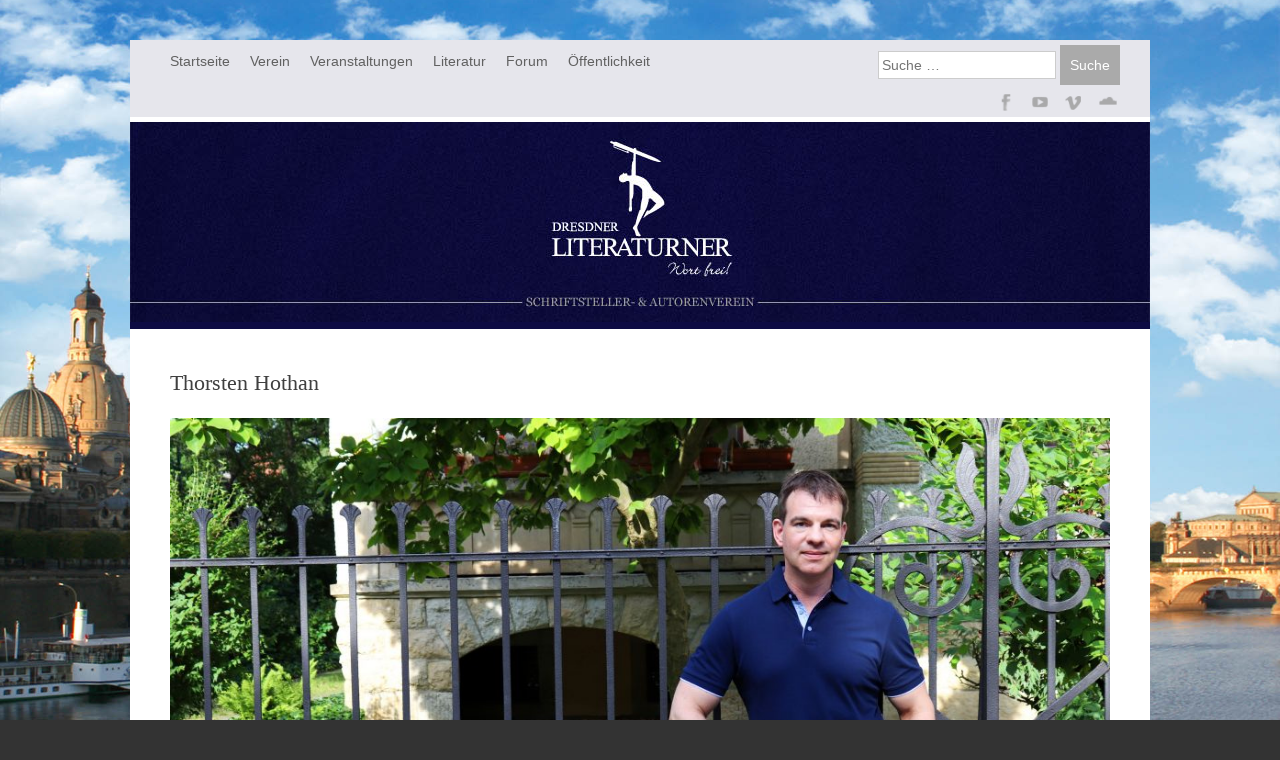

--- FILE ---
content_type: text/html; charset=UTF-8
request_url: https://literaturner.de/verein/mitglieder/thorsten-hothan/
body_size: 17503
content:
<!DOCTYPE html>
<html lang="de">
<head>
<meta charset="UTF-8" />
<meta name="viewport" content="width=device-width, initial-scale=1" />
<title>Thorsten Hothan - Literaturner</title>
<link rel="profile" href="https://gmpg.org/xfn/11" />
<link rel="pingback" href="" />
<!--[if lt IE 9]>
<script src="https://literaturner.de/wp-content/themes/expound-child/js/html5.js" type="text/javascript"></script>
<![endif]-->

<meta name='robots' content='index, follow, max-image-preview:large, max-snippet:-1, max-video-preview:-1' />

	<!-- This site is optimized with the Yoast SEO plugin v26.8 - https://yoast.com/product/yoast-seo-wordpress/ -->
	<link rel="canonical" href="https://literaturner.de/verein/mitglieder/thorsten-hothan/" />
	<meta property="og:locale" content="de_DE" />
	<meta property="og:type" content="article" />
	<meta property="og:title" content="Thorsten Hothan - Literaturner" />
	<meta property="og:description" content="Thorsten Hothan, geboren 1969 in Köln, studierte Medizin an der FU Berlin und lebt seit 2005 in Dresden. Die Weiterbildung zum Facharzt für Radiologie machte er am Universitätsklinikum Rudolf-Virchow/ Charité&hellip;" />
	<meta property="og:url" content="https://literaturner.de/verein/mitglieder/thorsten-hothan/" />
	<meta property="og:site_name" content="Literaturner" />
	<meta property="article:modified_time" content="2019-06-30T17:56:16+00:00" />
	<meta property="og:image" content="https://literaturner.de/wp-content/uploads/2019/06/IMG_1885c-1024x563.jpg" />
	<meta name="twitter:label1" content="Geschätzte Lesezeit" />
	<meta name="twitter:data1" content="4 Minuten" />
	<script type="application/ld+json" class="yoast-schema-graph">{"@context":"https://schema.org","@graph":[{"@type":"WebPage","@id":"https://literaturner.de/verein/mitglieder/thorsten-hothan/","url":"https://literaturner.de/verein/mitglieder/thorsten-hothan/","name":"Thorsten Hothan - Literaturner","isPartOf":{"@id":"https://literaturner.de/#website"},"primaryImageOfPage":{"@id":"https://literaturner.de/verein/mitglieder/thorsten-hothan/#primaryimage"},"image":{"@id":"https://literaturner.de/verein/mitglieder/thorsten-hothan/#primaryimage"},"thumbnailUrl":"https://literaturner.de/wp-content/uploads/2019/06/IMG_1885c-1024x563.jpg","datePublished":"2019-06-30T17:41:24+00:00","dateModified":"2019-06-30T17:56:16+00:00","breadcrumb":{"@id":"https://literaturner.de/verein/mitglieder/thorsten-hothan/#breadcrumb"},"inLanguage":"de","potentialAction":[{"@type":"ReadAction","target":["https://literaturner.de/verein/mitglieder/thorsten-hothan/"]}]},{"@type":"ImageObject","inLanguage":"de","@id":"https://literaturner.de/verein/mitglieder/thorsten-hothan/#primaryimage","url":"https://literaturner.de/wp-content/uploads/2019/06/IMG_1885c.jpg","contentUrl":"https://literaturner.de/wp-content/uploads/2019/06/IMG_1885c.jpg","width":5940,"height":3265},{"@type":"BreadcrumbList","@id":"https://literaturner.de/verein/mitglieder/thorsten-hothan/#breadcrumb","itemListElement":[{"@type":"ListItem","position":1,"name":"Home","item":"https://literaturner.de/"},{"@type":"ListItem","position":2,"name":"Wer wir sind","item":"https://literaturner.de/verein/"},{"@type":"ListItem","position":3,"name":"Mitglieder","item":"https://literaturner.de/verein/mitglieder/"},{"@type":"ListItem","position":4,"name":"Thorsten Hothan"}]},{"@type":"WebSite","@id":"https://literaturner.de/#website","url":"https://literaturner.de/","name":"Literaturner","description":"Schriftsteller &amp; Autorenverein","potentialAction":[{"@type":"SearchAction","target":{"@type":"EntryPoint","urlTemplate":"https://literaturner.de/?s={search_term_string}"},"query-input":{"@type":"PropertyValueSpecification","valueRequired":true,"valueName":"search_term_string"}}],"inLanguage":"de"}]}</script>
	<!-- / Yoast SEO plugin. -->


<link rel='dns-prefetch' href='//hcaptcha.com' />
<link rel="alternate" type="application/rss+xml" title="Literaturner &raquo; Feed" href="https://literaturner.de/feed/" />
<link rel="alternate" type="application/rss+xml" title="Literaturner &raquo; Kommentar-Feed" href="https://literaturner.de/comments/feed/" />
<link rel="alternate" type="text/calendar" title="Literaturner &raquo; iCal Feed" href="https://literaturner.de/events/?ical=1" />
<link rel="alternate" title="oEmbed (JSON)" type="application/json+oembed" href="https://literaturner.de/wp-json/oembed/1.0/embed?url=https%3A%2F%2Fliteraturner.de%2Fverein%2Fmitglieder%2Fthorsten-hothan%2F" />
<link rel="alternate" title="oEmbed (XML)" type="text/xml+oembed" href="https://literaturner.de/wp-json/oembed/1.0/embed?url=https%3A%2F%2Fliteraturner.de%2Fverein%2Fmitglieder%2Fthorsten-hothan%2F&#038;format=xml" />
<style id='wp-img-auto-sizes-contain-inline-css' type='text/css'>
img:is([sizes=auto i],[sizes^="auto," i]){contain-intrinsic-size:3000px 1500px}
/*# sourceURL=wp-img-auto-sizes-contain-inline-css */
</style>
<style id='wp-emoji-styles-inline-css' type='text/css'>

	img.wp-smiley, img.emoji {
		display: inline !important;
		border: none !important;
		box-shadow: none !important;
		height: 1em !important;
		width: 1em !important;
		margin: 0 0.07em !important;
		vertical-align: -0.1em !important;
		background: none !important;
		padding: 0 !important;
	}
/*# sourceURL=wp-emoji-styles-inline-css */
</style>
<link rel='stylesheet' id='wp-block-library-css' href='https://literaturner.de/wp-includes/css/dist/block-library/style.min.css?ver=6.9' type='text/css' media='all' />
<style id='wp-block-image-inline-css' type='text/css'>
.wp-block-image>a,.wp-block-image>figure>a{display:inline-block}.wp-block-image img{box-sizing:border-box;height:auto;max-width:100%;vertical-align:bottom}@media not (prefers-reduced-motion){.wp-block-image img.hide{visibility:hidden}.wp-block-image img.show{animation:show-content-image .4s}}.wp-block-image[style*=border-radius] img,.wp-block-image[style*=border-radius]>a{border-radius:inherit}.wp-block-image.has-custom-border img{box-sizing:border-box}.wp-block-image.aligncenter{text-align:center}.wp-block-image.alignfull>a,.wp-block-image.alignwide>a{width:100%}.wp-block-image.alignfull img,.wp-block-image.alignwide img{height:auto;width:100%}.wp-block-image .aligncenter,.wp-block-image .alignleft,.wp-block-image .alignright,.wp-block-image.aligncenter,.wp-block-image.alignleft,.wp-block-image.alignright{display:table}.wp-block-image .aligncenter>figcaption,.wp-block-image .alignleft>figcaption,.wp-block-image .alignright>figcaption,.wp-block-image.aligncenter>figcaption,.wp-block-image.alignleft>figcaption,.wp-block-image.alignright>figcaption{caption-side:bottom;display:table-caption}.wp-block-image .alignleft{float:left;margin:.5em 1em .5em 0}.wp-block-image .alignright{float:right;margin:.5em 0 .5em 1em}.wp-block-image .aligncenter{margin-left:auto;margin-right:auto}.wp-block-image :where(figcaption){margin-bottom:1em;margin-top:.5em}.wp-block-image.is-style-circle-mask img{border-radius:9999px}@supports ((-webkit-mask-image:none) or (mask-image:none)) or (-webkit-mask-image:none){.wp-block-image.is-style-circle-mask img{border-radius:0;-webkit-mask-image:url('data:image/svg+xml;utf8,<svg viewBox="0 0 100 100" xmlns="http://www.w3.org/2000/svg"><circle cx="50" cy="50" r="50"/></svg>');mask-image:url('data:image/svg+xml;utf8,<svg viewBox="0 0 100 100" xmlns="http://www.w3.org/2000/svg"><circle cx="50" cy="50" r="50"/></svg>');mask-mode:alpha;-webkit-mask-position:center;mask-position:center;-webkit-mask-repeat:no-repeat;mask-repeat:no-repeat;-webkit-mask-size:contain;mask-size:contain}}:root :where(.wp-block-image.is-style-rounded img,.wp-block-image .is-style-rounded img){border-radius:9999px}.wp-block-image figure{margin:0}.wp-lightbox-container{display:flex;flex-direction:column;position:relative}.wp-lightbox-container img{cursor:zoom-in}.wp-lightbox-container img:hover+button{opacity:1}.wp-lightbox-container button{align-items:center;backdrop-filter:blur(16px) saturate(180%);background-color:#5a5a5a40;border:none;border-radius:4px;cursor:zoom-in;display:flex;height:20px;justify-content:center;opacity:0;padding:0;position:absolute;right:16px;text-align:center;top:16px;width:20px;z-index:100}@media not (prefers-reduced-motion){.wp-lightbox-container button{transition:opacity .2s ease}}.wp-lightbox-container button:focus-visible{outline:3px auto #5a5a5a40;outline:3px auto -webkit-focus-ring-color;outline-offset:3px}.wp-lightbox-container button:hover{cursor:pointer;opacity:1}.wp-lightbox-container button:focus{opacity:1}.wp-lightbox-container button:focus,.wp-lightbox-container button:hover,.wp-lightbox-container button:not(:hover):not(:active):not(.has-background){background-color:#5a5a5a40;border:none}.wp-lightbox-overlay{box-sizing:border-box;cursor:zoom-out;height:100vh;left:0;overflow:hidden;position:fixed;top:0;visibility:hidden;width:100%;z-index:100000}.wp-lightbox-overlay .close-button{align-items:center;cursor:pointer;display:flex;justify-content:center;min-height:40px;min-width:40px;padding:0;position:absolute;right:calc(env(safe-area-inset-right) + 16px);top:calc(env(safe-area-inset-top) + 16px);z-index:5000000}.wp-lightbox-overlay .close-button:focus,.wp-lightbox-overlay .close-button:hover,.wp-lightbox-overlay .close-button:not(:hover):not(:active):not(.has-background){background:none;border:none}.wp-lightbox-overlay .lightbox-image-container{height:var(--wp--lightbox-container-height);left:50%;overflow:hidden;position:absolute;top:50%;transform:translate(-50%,-50%);transform-origin:top left;width:var(--wp--lightbox-container-width);z-index:9999999999}.wp-lightbox-overlay .wp-block-image{align-items:center;box-sizing:border-box;display:flex;height:100%;justify-content:center;margin:0;position:relative;transform-origin:0 0;width:100%;z-index:3000000}.wp-lightbox-overlay .wp-block-image img{height:var(--wp--lightbox-image-height);min-height:var(--wp--lightbox-image-height);min-width:var(--wp--lightbox-image-width);width:var(--wp--lightbox-image-width)}.wp-lightbox-overlay .wp-block-image figcaption{display:none}.wp-lightbox-overlay button{background:none;border:none}.wp-lightbox-overlay .scrim{background-color:#fff;height:100%;opacity:.9;position:absolute;width:100%;z-index:2000000}.wp-lightbox-overlay.active{visibility:visible}@media not (prefers-reduced-motion){.wp-lightbox-overlay.active{animation:turn-on-visibility .25s both}.wp-lightbox-overlay.active img{animation:turn-on-visibility .35s both}.wp-lightbox-overlay.show-closing-animation:not(.active){animation:turn-off-visibility .35s both}.wp-lightbox-overlay.show-closing-animation:not(.active) img{animation:turn-off-visibility .25s both}.wp-lightbox-overlay.zoom.active{animation:none;opacity:1;visibility:visible}.wp-lightbox-overlay.zoom.active .lightbox-image-container{animation:lightbox-zoom-in .4s}.wp-lightbox-overlay.zoom.active .lightbox-image-container img{animation:none}.wp-lightbox-overlay.zoom.active .scrim{animation:turn-on-visibility .4s forwards}.wp-lightbox-overlay.zoom.show-closing-animation:not(.active){animation:none}.wp-lightbox-overlay.zoom.show-closing-animation:not(.active) .lightbox-image-container{animation:lightbox-zoom-out .4s}.wp-lightbox-overlay.zoom.show-closing-animation:not(.active) .lightbox-image-container img{animation:none}.wp-lightbox-overlay.zoom.show-closing-animation:not(.active) .scrim{animation:turn-off-visibility .4s forwards}}@keyframes show-content-image{0%{visibility:hidden}99%{visibility:hidden}to{visibility:visible}}@keyframes turn-on-visibility{0%{opacity:0}to{opacity:1}}@keyframes turn-off-visibility{0%{opacity:1;visibility:visible}99%{opacity:0;visibility:visible}to{opacity:0;visibility:hidden}}@keyframes lightbox-zoom-in{0%{transform:translate(calc((-100vw + var(--wp--lightbox-scrollbar-width))/2 + var(--wp--lightbox-initial-left-position)),calc(-50vh + var(--wp--lightbox-initial-top-position))) scale(var(--wp--lightbox-scale))}to{transform:translate(-50%,-50%) scale(1)}}@keyframes lightbox-zoom-out{0%{transform:translate(-50%,-50%) scale(1);visibility:visible}99%{visibility:visible}to{transform:translate(calc((-100vw + var(--wp--lightbox-scrollbar-width))/2 + var(--wp--lightbox-initial-left-position)),calc(-50vh + var(--wp--lightbox-initial-top-position))) scale(var(--wp--lightbox-scale));visibility:hidden}}
/*# sourceURL=https://literaturner.de/wp-includes/blocks/image/style.min.css */
</style>
<style id='global-styles-inline-css' type='text/css'>
:root{--wp--preset--aspect-ratio--square: 1;--wp--preset--aspect-ratio--4-3: 4/3;--wp--preset--aspect-ratio--3-4: 3/4;--wp--preset--aspect-ratio--3-2: 3/2;--wp--preset--aspect-ratio--2-3: 2/3;--wp--preset--aspect-ratio--16-9: 16/9;--wp--preset--aspect-ratio--9-16: 9/16;--wp--preset--color--black: #000000;--wp--preset--color--cyan-bluish-gray: #abb8c3;--wp--preset--color--white: #ffffff;--wp--preset--color--pale-pink: #f78da7;--wp--preset--color--vivid-red: #cf2e2e;--wp--preset--color--luminous-vivid-orange: #ff6900;--wp--preset--color--luminous-vivid-amber: #fcb900;--wp--preset--color--light-green-cyan: #7bdcb5;--wp--preset--color--vivid-green-cyan: #00d084;--wp--preset--color--pale-cyan-blue: #8ed1fc;--wp--preset--color--vivid-cyan-blue: #0693e3;--wp--preset--color--vivid-purple: #9b51e0;--wp--preset--gradient--vivid-cyan-blue-to-vivid-purple: linear-gradient(135deg,rgb(6,147,227) 0%,rgb(155,81,224) 100%);--wp--preset--gradient--light-green-cyan-to-vivid-green-cyan: linear-gradient(135deg,rgb(122,220,180) 0%,rgb(0,208,130) 100%);--wp--preset--gradient--luminous-vivid-amber-to-luminous-vivid-orange: linear-gradient(135deg,rgb(252,185,0) 0%,rgb(255,105,0) 100%);--wp--preset--gradient--luminous-vivid-orange-to-vivid-red: linear-gradient(135deg,rgb(255,105,0) 0%,rgb(207,46,46) 100%);--wp--preset--gradient--very-light-gray-to-cyan-bluish-gray: linear-gradient(135deg,rgb(238,238,238) 0%,rgb(169,184,195) 100%);--wp--preset--gradient--cool-to-warm-spectrum: linear-gradient(135deg,rgb(74,234,220) 0%,rgb(151,120,209) 20%,rgb(207,42,186) 40%,rgb(238,44,130) 60%,rgb(251,105,98) 80%,rgb(254,248,76) 100%);--wp--preset--gradient--blush-light-purple: linear-gradient(135deg,rgb(255,206,236) 0%,rgb(152,150,240) 100%);--wp--preset--gradient--blush-bordeaux: linear-gradient(135deg,rgb(254,205,165) 0%,rgb(254,45,45) 50%,rgb(107,0,62) 100%);--wp--preset--gradient--luminous-dusk: linear-gradient(135deg,rgb(255,203,112) 0%,rgb(199,81,192) 50%,rgb(65,88,208) 100%);--wp--preset--gradient--pale-ocean: linear-gradient(135deg,rgb(255,245,203) 0%,rgb(182,227,212) 50%,rgb(51,167,181) 100%);--wp--preset--gradient--electric-grass: linear-gradient(135deg,rgb(202,248,128) 0%,rgb(113,206,126) 100%);--wp--preset--gradient--midnight: linear-gradient(135deg,rgb(2,3,129) 0%,rgb(40,116,252) 100%);--wp--preset--font-size--small: 13px;--wp--preset--font-size--medium: 20px;--wp--preset--font-size--large: 36px;--wp--preset--font-size--x-large: 42px;--wp--preset--spacing--20: 0.44rem;--wp--preset--spacing--30: 0.67rem;--wp--preset--spacing--40: 1rem;--wp--preset--spacing--50: 1.5rem;--wp--preset--spacing--60: 2.25rem;--wp--preset--spacing--70: 3.38rem;--wp--preset--spacing--80: 5.06rem;--wp--preset--shadow--natural: 6px 6px 9px rgba(0, 0, 0, 0.2);--wp--preset--shadow--deep: 12px 12px 50px rgba(0, 0, 0, 0.4);--wp--preset--shadow--sharp: 6px 6px 0px rgba(0, 0, 0, 0.2);--wp--preset--shadow--outlined: 6px 6px 0px -3px rgb(255, 255, 255), 6px 6px rgb(0, 0, 0);--wp--preset--shadow--crisp: 6px 6px 0px rgb(0, 0, 0);}:where(.is-layout-flex){gap: 0.5em;}:where(.is-layout-grid){gap: 0.5em;}body .is-layout-flex{display: flex;}.is-layout-flex{flex-wrap: wrap;align-items: center;}.is-layout-flex > :is(*, div){margin: 0;}body .is-layout-grid{display: grid;}.is-layout-grid > :is(*, div){margin: 0;}:where(.wp-block-columns.is-layout-flex){gap: 2em;}:where(.wp-block-columns.is-layout-grid){gap: 2em;}:where(.wp-block-post-template.is-layout-flex){gap: 1.25em;}:where(.wp-block-post-template.is-layout-grid){gap: 1.25em;}.has-black-color{color: var(--wp--preset--color--black) !important;}.has-cyan-bluish-gray-color{color: var(--wp--preset--color--cyan-bluish-gray) !important;}.has-white-color{color: var(--wp--preset--color--white) !important;}.has-pale-pink-color{color: var(--wp--preset--color--pale-pink) !important;}.has-vivid-red-color{color: var(--wp--preset--color--vivid-red) !important;}.has-luminous-vivid-orange-color{color: var(--wp--preset--color--luminous-vivid-orange) !important;}.has-luminous-vivid-amber-color{color: var(--wp--preset--color--luminous-vivid-amber) !important;}.has-light-green-cyan-color{color: var(--wp--preset--color--light-green-cyan) !important;}.has-vivid-green-cyan-color{color: var(--wp--preset--color--vivid-green-cyan) !important;}.has-pale-cyan-blue-color{color: var(--wp--preset--color--pale-cyan-blue) !important;}.has-vivid-cyan-blue-color{color: var(--wp--preset--color--vivid-cyan-blue) !important;}.has-vivid-purple-color{color: var(--wp--preset--color--vivid-purple) !important;}.has-black-background-color{background-color: var(--wp--preset--color--black) !important;}.has-cyan-bluish-gray-background-color{background-color: var(--wp--preset--color--cyan-bluish-gray) !important;}.has-white-background-color{background-color: var(--wp--preset--color--white) !important;}.has-pale-pink-background-color{background-color: var(--wp--preset--color--pale-pink) !important;}.has-vivid-red-background-color{background-color: var(--wp--preset--color--vivid-red) !important;}.has-luminous-vivid-orange-background-color{background-color: var(--wp--preset--color--luminous-vivid-orange) !important;}.has-luminous-vivid-amber-background-color{background-color: var(--wp--preset--color--luminous-vivid-amber) !important;}.has-light-green-cyan-background-color{background-color: var(--wp--preset--color--light-green-cyan) !important;}.has-vivid-green-cyan-background-color{background-color: var(--wp--preset--color--vivid-green-cyan) !important;}.has-pale-cyan-blue-background-color{background-color: var(--wp--preset--color--pale-cyan-blue) !important;}.has-vivid-cyan-blue-background-color{background-color: var(--wp--preset--color--vivid-cyan-blue) !important;}.has-vivid-purple-background-color{background-color: var(--wp--preset--color--vivid-purple) !important;}.has-black-border-color{border-color: var(--wp--preset--color--black) !important;}.has-cyan-bluish-gray-border-color{border-color: var(--wp--preset--color--cyan-bluish-gray) !important;}.has-white-border-color{border-color: var(--wp--preset--color--white) !important;}.has-pale-pink-border-color{border-color: var(--wp--preset--color--pale-pink) !important;}.has-vivid-red-border-color{border-color: var(--wp--preset--color--vivid-red) !important;}.has-luminous-vivid-orange-border-color{border-color: var(--wp--preset--color--luminous-vivid-orange) !important;}.has-luminous-vivid-amber-border-color{border-color: var(--wp--preset--color--luminous-vivid-amber) !important;}.has-light-green-cyan-border-color{border-color: var(--wp--preset--color--light-green-cyan) !important;}.has-vivid-green-cyan-border-color{border-color: var(--wp--preset--color--vivid-green-cyan) !important;}.has-pale-cyan-blue-border-color{border-color: var(--wp--preset--color--pale-cyan-blue) !important;}.has-vivid-cyan-blue-border-color{border-color: var(--wp--preset--color--vivid-cyan-blue) !important;}.has-vivid-purple-border-color{border-color: var(--wp--preset--color--vivid-purple) !important;}.has-vivid-cyan-blue-to-vivid-purple-gradient-background{background: var(--wp--preset--gradient--vivid-cyan-blue-to-vivid-purple) !important;}.has-light-green-cyan-to-vivid-green-cyan-gradient-background{background: var(--wp--preset--gradient--light-green-cyan-to-vivid-green-cyan) !important;}.has-luminous-vivid-amber-to-luminous-vivid-orange-gradient-background{background: var(--wp--preset--gradient--luminous-vivid-amber-to-luminous-vivid-orange) !important;}.has-luminous-vivid-orange-to-vivid-red-gradient-background{background: var(--wp--preset--gradient--luminous-vivid-orange-to-vivid-red) !important;}.has-very-light-gray-to-cyan-bluish-gray-gradient-background{background: var(--wp--preset--gradient--very-light-gray-to-cyan-bluish-gray) !important;}.has-cool-to-warm-spectrum-gradient-background{background: var(--wp--preset--gradient--cool-to-warm-spectrum) !important;}.has-blush-light-purple-gradient-background{background: var(--wp--preset--gradient--blush-light-purple) !important;}.has-blush-bordeaux-gradient-background{background: var(--wp--preset--gradient--blush-bordeaux) !important;}.has-luminous-dusk-gradient-background{background: var(--wp--preset--gradient--luminous-dusk) !important;}.has-pale-ocean-gradient-background{background: var(--wp--preset--gradient--pale-ocean) !important;}.has-electric-grass-gradient-background{background: var(--wp--preset--gradient--electric-grass) !important;}.has-midnight-gradient-background{background: var(--wp--preset--gradient--midnight) !important;}.has-small-font-size{font-size: var(--wp--preset--font-size--small) !important;}.has-medium-font-size{font-size: var(--wp--preset--font-size--medium) !important;}.has-large-font-size{font-size: var(--wp--preset--font-size--large) !important;}.has-x-large-font-size{font-size: var(--wp--preset--font-size--x-large) !important;}
/*# sourceURL=global-styles-inline-css */
</style>

<style id='classic-theme-styles-inline-css' type='text/css'>
/*! This file is auto-generated */
.wp-block-button__link{color:#fff;background-color:#32373c;border-radius:9999px;box-shadow:none;text-decoration:none;padding:calc(.667em + 2px) calc(1.333em + 2px);font-size:1.125em}.wp-block-file__button{background:#32373c;color:#fff;text-decoration:none}
/*# sourceURL=/wp-includes/css/classic-themes.min.css */
</style>
<link rel='stylesheet' id='af-fontawesome-css' href='https://literaturner.de/wp-content/plugins/asgaros-forum/libs/fontawesome/css/all.min.css?ver=3.3.0' type='text/css' media='all' />
<link rel='stylesheet' id='af-fontawesome-compat-v4-css' href='https://literaturner.de/wp-content/plugins/asgaros-forum/libs/fontawesome/css/v4-shims.min.css?ver=3.3.0' type='text/css' media='all' />
<link rel='stylesheet' id='af-widgets-css' href='https://literaturner.de/wp-content/plugins/asgaros-forum/skin/widgets.css?ver=3.3.0' type='text/css' media='all' />
<link rel='stylesheet' id='contact-form-7-css' href='https://literaturner.de/wp-content/plugins/contact-form-7/includes/css/styles.css?ver=6.1.4' type='text/css' media='all' />
<link rel='stylesheet' id='responsive-lightbox-swipebox-css' href='https://literaturner.de/wp-content/plugins/responsive-lightbox/assets/swipebox/swipebox.min.css?ver=1.5.2' type='text/css' media='all' />
<link rel='stylesheet' id='social-widget-css' href='https://literaturner.de/wp-content/plugins/social-media-widget/social_widget.css?ver=6.9' type='text/css' media='all' />
<link rel='stylesheet' id='cmplz-general-css' href='https://literaturner.de/wp-content/plugins/complianz-gdpr/assets/css/cookieblocker.min.css?ver=1766572264' type='text/css' media='all' />
<link rel='stylesheet' id='expound-style-css' href='https://literaturner.de/wp-content/themes/expound-child/style.css?ver=3' type='text/css' media='all' />
<script type="text/javascript" src="https://literaturner.de/wp-includes/js/jquery/jquery.min.js?ver=3.7.1" id="jquery-core-js"></script>
<script type="text/javascript" src="https://literaturner.de/wp-includes/js/jquery/jquery-migrate.min.js?ver=3.4.1" id="jquery-migrate-js"></script>
<script type="text/javascript" src="https://literaturner.de/wp-content/plugins/responsive-lightbox/assets/dompurify/purify.min.js?ver=3.3.1" id="dompurify-js"></script>
<script type="text/javascript" id="responsive-lightbox-sanitizer-js-before">
/* <![CDATA[ */
window.RLG = window.RLG || {}; window.RLG.sanitizeAllowedHosts = ["youtube.com","www.youtube.com","youtu.be","vimeo.com","player.vimeo.com"];
//# sourceURL=responsive-lightbox-sanitizer-js-before
/* ]]> */
</script>
<script type="text/javascript" src="https://literaturner.de/wp-content/plugins/responsive-lightbox/js/sanitizer.js?ver=2.6.1" id="responsive-lightbox-sanitizer-js"></script>
<script type="text/javascript" src="https://literaturner.de/wp-content/plugins/responsive-lightbox/assets/swipebox/jquery.swipebox.min.js?ver=1.5.2" id="responsive-lightbox-swipebox-js"></script>
<script src='https://literaturner.de/wp-content/plugins/the-events-calendar/common/build/js/underscore-before.js'></script>
<script type="text/javascript" src="https://literaturner.de/wp-includes/js/underscore.min.js?ver=1.13.7" id="underscore-js"></script>
<script src='https://literaturner.de/wp-content/plugins/the-events-calendar/common/build/js/underscore-after.js'></script>
<script type="text/javascript" src="https://literaturner.de/wp-content/plugins/responsive-lightbox/assets/infinitescroll/infinite-scroll.pkgd.min.js?ver=4.0.1" id="responsive-lightbox-infinite-scroll-js"></script>
<script type="text/javascript" id="responsive-lightbox-js-before">
/* <![CDATA[ */
var rlArgs = {"script":"swipebox","selector":"lightbox","customEvents":"","activeGalleries":true,"animation":true,"hideCloseButtonOnMobile":false,"removeBarsOnMobile":false,"hideBars":true,"hideBarsDelay":5000,"videoMaxWidth":1080,"useSVG":true,"loopAtEnd":false,"woocommerce_gallery":false,"ajaxurl":"https:\/\/literaturner.de\/wp-admin\/admin-ajax.php","nonce":"89e4694d96","preview":false,"postId":30853,"scriptExtension":false};

//# sourceURL=responsive-lightbox-js-before
/* ]]> */
</script>
<script type="text/javascript" src="https://literaturner.de/wp-content/plugins/responsive-lightbox/js/front.js?ver=2.6.1" id="responsive-lightbox-js"></script>
<link rel="https://api.w.org/" href="https://literaturner.de/wp-json/" /><link rel="alternate" title="JSON" type="application/json" href="https://literaturner.de/wp-json/wp/v2/pages/30853" /><meta name="generator" content="WordPress 6.9" />
<link rel='shortlink' href='https://literaturner.de/?p=30853' />
<style>
.h-captcha{position:relative;display:block;margin-bottom:2rem;padding:0;clear:both}.h-captcha[data-size="normal"]{width:302px;height:76px}.h-captcha[data-size="compact"]{width:158px;height:138px}.h-captcha[data-size="invisible"]{display:none}.h-captcha iframe{z-index:1}.h-captcha::before{content:"";display:block;position:absolute;top:0;left:0;background:url(https://literaturner.de/wp-content/plugins/hcaptcha-for-forms-and-more/assets/images/hcaptcha-div-logo.svg) no-repeat;border:1px solid #fff0;border-radius:4px;box-sizing:border-box}.h-captcha::after{content:"The hCaptcha loading is delayed until user interaction.";font-family:-apple-system,system-ui,BlinkMacSystemFont,"Segoe UI",Roboto,Oxygen,Ubuntu,"Helvetica Neue",Arial,sans-serif;font-size:10px;font-weight:500;position:absolute;top:0;bottom:0;left:0;right:0;box-sizing:border-box;color:#bf1722;opacity:0}.h-captcha:not(:has(iframe))::after{animation:hcap-msg-fade-in .3s ease forwards;animation-delay:2s}.h-captcha:has(iframe)::after{animation:none;opacity:0}@keyframes hcap-msg-fade-in{to{opacity:1}}.h-captcha[data-size="normal"]::before{width:302px;height:76px;background-position:93.8% 28%}.h-captcha[data-size="normal"]::after{width:302px;height:76px;display:flex;flex-wrap:wrap;align-content:center;line-height:normal;padding:0 75px 0 10px}.h-captcha[data-size="compact"]::before{width:158px;height:138px;background-position:49.9% 78.8%}.h-captcha[data-size="compact"]::after{width:158px;height:138px;text-align:center;line-height:normal;padding:24px 10px 10px 10px}.h-captcha[data-theme="light"]::before,body.is-light-theme .h-captcha[data-theme="auto"]::before,.h-captcha[data-theme="auto"]::before{background-color:#fafafa;border:1px solid #e0e0e0}.h-captcha[data-theme="dark"]::before,body.is-dark-theme .h-captcha[data-theme="auto"]::before,html.wp-dark-mode-active .h-captcha[data-theme="auto"]::before,html.drdt-dark-mode .h-captcha[data-theme="auto"]::before{background-image:url(https://literaturner.de/wp-content/plugins/hcaptcha-for-forms-and-more/assets/images/hcaptcha-div-logo-white.svg);background-repeat:no-repeat;background-color:#333;border:1px solid #f5f5f5}@media (prefers-color-scheme:dark){.h-captcha[data-theme="auto"]::before{background-image:url(https://literaturner.de/wp-content/plugins/hcaptcha-for-forms-and-more/assets/images/hcaptcha-div-logo-white.svg);background-repeat:no-repeat;background-color:#333;border:1px solid #f5f5f5}}.h-captcha[data-theme="custom"]::before{background-color:initial}.h-captcha[data-size="invisible"]::before,.h-captcha[data-size="invisible"]::after{display:none}.h-captcha iframe{position:relative}div[style*="z-index: 2147483647"] div[style*="border-width: 11px"][style*="position: absolute"][style*="pointer-events: none"]{border-style:none}
</style>
<meta name="tec-api-version" content="v1"><meta name="tec-api-origin" content="https://literaturner.de"><link rel="alternate" href="https://literaturner.de/wp-json/tribe/events/v1/" />			<style>.cmplz-hidden {
					display: none !important;
				}</style>	<style type="text/css">
			.site-title,
        .site-description {
            position: absolute !important;
            clip: rect(1px 1px 1px 1px); /* IE6, IE7 */
            clip: rect(1px, 1px, 1px, 1px);
        }

        			.site-header .site-branding {
				min-height: 0;
				height: 0;
				height: 0;
			}
        
	
		</style>
	<style>
span[data-name="hcap-cf7"] .h-captcha{margin-bottom:0}span[data-name="hcap-cf7"]~input[type="submit"],span[data-name="hcap-cf7"]~button[type="submit"]{margin-top:2rem}
</style>
</head>

<body data-rsssl=1 class="wp-singular page-template-default page page-id-30853 page-child parent-pageid-88 wp-theme-expound-child tribe-no-js group-blog expound-full-width">
<div id="page" class="hfeed site">
		<header id="masthead" class="site-header" role="banner">
		<div class="site-branding">
			<div class="site-title-group">
				<h1 class="site-title"><a href="https://literaturner.de/" title="Literaturner" rel="home">Literaturner</a></h1>
				<h2 class="site-description">Schriftsteller &amp; Autorenverein</h2>
			</div>
		</div>

		<nav id="site-navigation" class="navigation-main" role="navigation">
			<h1 class="menu-toggle">Menü</h1>
			<div class="screen-reader-text skip-link"><a href="#content" title="Zum Inhalt springen">Zum Inhalt springen</a></div>
			<!--<div class="menu-main-container"><ul id="menu-main" class="menu"><li id="menu-item-845" class="menu-item menu-item-type-custom menu-item-object-custom menu-item-home menu-item-845"><a href="https://literaturner.de/">Startseite</a></li>
<li id="menu-item-1366729" class="menu-item menu-item-type-custom menu-item-object-custom menu-item-has-children menu-item-1366729"><a>Verein</a>
<ul class="sub-menu">
	<li id="menu-item-715" class="menu-item menu-item-type-post_type menu-item-object-page current-page-ancestor menu-item-715"><a href="https://literaturner.de/verein/">Wer wir sind</a></li>
	<li id="menu-item-717" class="menu-item menu-item-type-post_type menu-item-object-page current-page-ancestor menu-item-717"><a href="https://literaturner.de/verein/mitglieder/">Mitglieder</a></li>
	<li id="menu-item-441705" class="menu-item menu-item-type-post_type menu-item-object-page menu-item-441705"><a href="https://literaturner.de/verein/mitglied-werden/">MITGLIED WERDEN</a></li>
	<li id="menu-item-718" class="menu-item menu-item-type-post_type menu-item-object-page menu-item-718"><a href="https://literaturner.de/geschichte/">Vereinsgeschichte</a></li>
	<li id="menu-item-1366730" class="menu-item menu-item-type-taxonomy menu-item-object-category menu-item-1366730"><a href="https://literaturner.de/category/vereinsleben/">Vereinsleben</a></li>
	<li id="menu-item-1366765" class="menu-item menu-item-type-post_type menu-item-object-page menu-item-1366765"><a href="https://literaturner.de/dokumente/">Dokumente</a></li>
	<li id="menu-item-725" class="menu-item menu-item-type-post_type menu-item-object-page menu-item-725"><a href="https://literaturner.de/partner/">Partner</a></li>
</ul>
</li>
<li id="menu-item-1366734" class="menu-item menu-item-type-custom menu-item-object-custom menu-item-has-children menu-item-1366734"><a>Veranstaltungen</a>
<ul class="sub-menu">
	<li id="menu-item-1366733" class="menu-item menu-item-type-post_type menu-item-object-page menu-item-1366733"><a href="https://literaturner.de/was-wir-so-treiben/">Was wir so treiben</a></li>
	<li id="menu-item-1367306" class="menu-item menu-item-type-custom menu-item-object-custom menu-item-1367306"><a href="https://literaturner.de/events/">TERMINE</a></li>
	<li id="menu-item-1366898" class="menu-item menu-item-type-post_type menu-item-object-page menu-item-1366898"><a href="https://literaturner.de/schreibwerkstatt/">Schreibwerkstatt</a></li>
	<li id="menu-item-1366735" class="menu-item menu-item-type-taxonomy menu-item-object-category menu-item-1366735"><a href="https://literaturner.de/category/events/">Events</a></li>
	<li id="menu-item-1366736" class="menu-item menu-item-type-taxonomy menu-item-object-category menu-item-1366736"><a href="https://literaturner.de/category/lesungen/">Lesungen</a></li>
	<li id="menu-item-1366746" class="menu-item menu-item-type-taxonomy menu-item-object-category menu-item-1366746"><a href="https://literaturner.de/category/szene/">Szene</a></li>
	<li id="menu-item-1366737" class="menu-item menu-item-type-custom menu-item-object-custom menu-item-1366737"><a target="_blank" href="https://literaturnetz-dresden.de/">Literaturnetz Dresden</a></li>
</ul>
</li>
<li id="menu-item-1366742" class="menu-item menu-item-type-custom menu-item-object-custom menu-item-has-children menu-item-1366742"><a>Literatur</a>
<ul class="sub-menu">
	<li id="menu-item-1366741" class="menu-item menu-item-type-post_type menu-item-object-page menu-item-1366741"><a href="https://literaturner.de/was-wir-so-schreiben/">Was wir so schreiben</a></li>
	<li id="menu-item-1366745" class="menu-item menu-item-type-taxonomy menu-item-object-category menu-item-1366745"><a href="https://literaturner.de/category/schriften-der-mitglieder/">Schriften der Mitglieder</a></li>
	<li id="menu-item-716" class="menu-item menu-item-type-post_type menu-item-object-page menu-item-716"><a href="https://literaturner.de/schriften-des-vereins/">Schriften des Vereins</a></li>
	<li id="menu-item-1366748" class="menu-item menu-item-type-taxonomy menu-item-object-category menu-item-1366748"><a href="https://literaturner.de/category/wettbewerbe/">Wettbewerbe</a></li>
	<li id="menu-item-1366744" class="menu-item menu-item-type-taxonomy menu-item-object-category menu-item-1366744"><a href="https://literaturner.de/category/lesetipps/">Lesetipps</a></li>
</ul>
</li>
<li id="menu-item-441928" class="menu-item menu-item-type-post_type menu-item-object-page menu-item-441928"><a href="https://literaturner.de/forum/">Forum</a></li>
<li id="menu-item-1366747" class="menu-item menu-item-type-custom menu-item-object-custom menu-item-has-children menu-item-1366747"><a>Öffentlichkeit</a>
<ul class="sub-menu">
	<li id="menu-item-1366809" class="menu-item menu-item-type-post_type menu-item-object-page menu-item-1366809"><a href="https://literaturner.de/was-wir-bieten/">Was wir bieten</a></li>
	<li id="menu-item-723" class="menu-item menu-item-type-post_type menu-item-object-page menu-item-723"><a href="https://literaturner.de/presse/">Presse</a></li>
	<li id="menu-item-1367271" class="menu-item menu-item-type-post_type menu-item-object-page menu-item-1367271"><a href="https://literaturner.de/newsletter-anmeldung/">Newsletter</a></li>
	<li id="menu-item-1367173" class="menu-item menu-item-type-custom menu-item-object-custom menu-item-1367173"><a target="_blank" href="https://www.facebook.com/dresdnerliteraturner/">FACEBOOK</a></li>
</ul>
</li>
</ul></div>-->
<div class="menu-main-container"><ul id="menu-main-1" class="menu"><li class="menu-item menu-item-type-custom menu-item-object-custom menu-item-home menu-item-845"><a href="https://literaturner.de/">Startseite</a></li>
<li class="menu-item menu-item-type-custom menu-item-object-custom menu-item-has-children menu-item-1366729"><a>Verein</a>
<ul class="sub-menu">
	<li class="menu-item menu-item-type-post_type menu-item-object-page current-page-ancestor menu-item-715"><a href="https://literaturner.de/verein/">Wer wir sind</a></li>
	<li class="menu-item menu-item-type-post_type menu-item-object-page current-page-ancestor menu-item-717"><a href="https://literaturner.de/verein/mitglieder/">Mitglieder</a></li>
	<li class="menu-item menu-item-type-post_type menu-item-object-page menu-item-441705"><a href="https://literaturner.de/verein/mitglied-werden/">MITGLIED WERDEN</a></li>
	<li class="menu-item menu-item-type-post_type menu-item-object-page menu-item-718"><a href="https://literaturner.de/geschichte/">Vereinsgeschichte</a></li>
	<li class="menu-item menu-item-type-taxonomy menu-item-object-category menu-item-1366730"><a href="https://literaturner.de/category/vereinsleben/">Vereinsleben</a></li>
	<li class="menu-item menu-item-type-post_type menu-item-object-page menu-item-1366765"><a href="https://literaturner.de/dokumente/">Dokumente</a></li>
	<li class="menu-item menu-item-type-post_type menu-item-object-page menu-item-725"><a href="https://literaturner.de/partner/">Partner</a></li>
</ul>
</li>
<li class="menu-item menu-item-type-custom menu-item-object-custom menu-item-has-children menu-item-1366734"><a>Veranstaltungen</a>
<ul class="sub-menu">
	<li class="menu-item menu-item-type-post_type menu-item-object-page menu-item-1366733"><a href="https://literaturner.de/was-wir-so-treiben/">Was wir so treiben</a></li>
	<li class="menu-item menu-item-type-custom menu-item-object-custom menu-item-1367306"><a href="https://literaturner.de/events/">TERMINE</a></li>
	<li class="menu-item menu-item-type-post_type menu-item-object-page menu-item-1366898"><a href="https://literaturner.de/schreibwerkstatt/">Schreibwerkstatt</a></li>
	<li class="menu-item menu-item-type-taxonomy menu-item-object-category menu-item-1366735"><a href="https://literaturner.de/category/events/">Events</a></li>
	<li class="menu-item menu-item-type-taxonomy menu-item-object-category menu-item-1366736"><a href="https://literaturner.de/category/lesungen/">Lesungen</a></li>
	<li class="menu-item menu-item-type-taxonomy menu-item-object-category menu-item-1366746"><a href="https://literaturner.de/category/szene/">Szene</a></li>
	<li class="menu-item menu-item-type-custom menu-item-object-custom menu-item-1366737"><a target="_blank" href="https://literaturnetz-dresden.de/">Literaturnetz Dresden</a></li>
</ul>
</li>
<li class="menu-item menu-item-type-custom menu-item-object-custom menu-item-has-children menu-item-1366742"><a>Literatur</a>
<ul class="sub-menu">
	<li class="menu-item menu-item-type-post_type menu-item-object-page menu-item-1366741"><a href="https://literaturner.de/was-wir-so-schreiben/">Was wir so schreiben</a></li>
	<li class="menu-item menu-item-type-taxonomy menu-item-object-category menu-item-1366745"><a href="https://literaturner.de/category/schriften-der-mitglieder/">Schriften der Mitglieder</a></li>
	<li class="menu-item menu-item-type-post_type menu-item-object-page menu-item-716"><a href="https://literaturner.de/schriften-des-vereins/">Schriften des Vereins</a></li>
	<li class="menu-item menu-item-type-taxonomy menu-item-object-category menu-item-1366748"><a href="https://literaturner.de/category/wettbewerbe/">Wettbewerbe</a></li>
	<li class="menu-item menu-item-type-taxonomy menu-item-object-category menu-item-1366744"><a href="https://literaturner.de/category/lesetipps/">Lesetipps</a></li>
</ul>
</li>
<li class="menu-item menu-item-type-post_type menu-item-object-page menu-item-441928"><a href="https://literaturner.de/forum/">Forum</a></li>
<li class="menu-item menu-item-type-custom menu-item-object-custom menu-item-has-children menu-item-1366747"><a>Öffentlichkeit</a>
<ul class="sub-menu">
	<li class="menu-item menu-item-type-post_type menu-item-object-page menu-item-1366809"><a href="https://literaturner.de/was-wir-bieten/">Was wir bieten</a></li>
	<li class="menu-item menu-item-type-post_type menu-item-object-page menu-item-723"><a href="https://literaturner.de/presse/">Presse</a></li>
	<li class="menu-item menu-item-type-post_type menu-item-object-page menu-item-1367271"><a href="https://literaturner.de/newsletter-anmeldung/">Newsletter</a></li>
	<li class="menu-item menu-item-type-custom menu-item-object-custom menu-item-1367173"><a target="_blank" href="https://www.facebook.com/dresdnerliteraturner/">FACEBOOK</a></li>
</ul>
</li>
</ul></div>			<ul>
<div id="socials"><div>	<form method="get" id="searchform" class="searchform" action="https://literaturner.de/" role="search">
		<label for="s" class="screen-reader-text">Suchen</label>
		<input type="search" class="field" name="s" value="" id="s" placeholder="Suche &hellip;" />
		<input type="submit" class="submit" id="searchsubmit" value="Suche" />
	</form>
</div><div><div class="socialmedia-buttons smw_right"><a href="https://www.facebook.com/pages/Dresdner-Literaturner-eV/191101464242826?fref=ts" rel="nofollow" target="_blank"><img width="24" height="24" src="https://literaturner.de/wp-content/themes/expound-child/images/sm_facebook2.png" 
				alt=" facebook" 
				title=" facebook" style="opacity: 0.8; -moz-opacity: 0.8;" class="fade" /></a><a href="http://www.youtube.com/channel/UCX8mhMF0kUAe0fs7UUNygHg" rel="nofollow" target="_blank"><img width="24" height="24" src="https://literaturner.de/wp-content/themes/expound-child/images/sm_youtube2.png" 
				alt=" YouTube" 
				title=" YouTube" style="opacity: 0.8; -moz-opacity: 0.8;" class="fade" /></a><a href="http://vimeo.com/dresdnerliteraturner" rel="nofollow" target="_blank"><img width="24" height="24" src="https://literaturner.de/wp-content/themes/expound-child/images/sm_vimeo2.png" 
				alt=" Vimeo" 
				title=" Vimeo" style="opacity: 0.8; -moz-opacity: 0.8;" class="fade" /></a><a href="https://soundcloud.com/dresdnerliteraturner" rel="nofollow" target="_blank"><img width="24" height="24" src="https://literaturner.de/wp-content/themes/expound-child/images/sm_soundcloud2.png" 
				alt=" Soundcloud" 
				title=" Soundcloud" style="opacity: 0.8; -moz-opacity: 0.8;" class="fade" /></a></div></div></div></ul>
		</nav><!-- #site-navigation -->

<div class="site-intro">
<img class="header-banner" src="https://www.literaturner.de/wp-content/uploads/2014/01/Header-Dresdner-Literaturner.jpg" alt="DRESDNER LITERATURNER e.V. - Wort frei!">
<p>
Auf Sätzen balancieren wie auf einem Schwebebalken, über Worten kreisen wie auf einem
Pauschenpferd und nach einem Buchstabensalto im Stehen landen: <br>Darin üben sich die
Mitglieder des Autorenvereins Dresdner Literaturner e.V.</p>
</div>

	</header><!-- #masthead -->

	<div id="main" class="site-main">

	<div id="primary" class="content-area">
		<div id="content" class="site-content" role="main">

			
				
<article id="post-30853" class="post-30853 page type-page status-publish hentry">
	<header class="entry-header">
		<h1 class="entry-title">Thorsten Hothan</h1>
	</header><!-- .entry-header -->

	<div class="entry-content">
		
<div class="wp-block-image"><figure class="aligncenter"><img fetchpriority="high" decoding="async" width="1024" height="563" src="https://literaturner.de/wp-content/uploads/2019/06/IMG_1885c-1024x563.jpg" alt="" class="wp-image-418644" srcset="https://literaturner.de/wp-content/uploads/2019/06/IMG_1885c-1024x563.jpg 1024w, https://literaturner.de/wp-content/uploads/2019/06/IMG_1885c-300x165.jpg 300w, https://literaturner.de/wp-content/uploads/2019/06/IMG_1885c-768x422.jpg 768w" sizes="(max-width: 1024px) 100vw, 1024px" /><figcaption> <em>&#8222;Schreiben ist für mich eine zweite Welt, in der ich abschalten, loslassen und Ruhe finden kann. Darüber hinaus bin ich bestrebt, in meinen Texten Erfahrungen, Hilfen oder niveauvolle Unterhaltung meinen Lesern anzubieten.“ </em></figcaption></figure></div>


<p>Thorsten Hothan, geboren 1969 in Köln, studierte Medizin an der FU Berlin und lebt seit 2005 in Dresden. Die Weiterbildung zum Facharzt für Radiologie machte er am Universitätsklinikum Rudolf-Virchow/ Charité in Berlin und am Universitätsklinikum Carl Gustav Carus in Dresden. 2002 promovierte an der Charité zum Doktor der Medizin.</p>
<p>In&nbsp; den Jahren 1997 bis 2002 war er für medizinsiche Fachverlage und Onlinedienste in Berlin tätig. Er arbeitete als redaktioneller Mitarbeiter und im Projektmanagement zum Aufbau medizinischer Inhalte für die Onlinedienste hos multimedica, lifeline, yavivo u.a.</p>
<p>Im Jahr 2013 gründete er der den Hothan Verlag, der Lektorate für medizinische Fachliteratur und Belletristik anbietet sowie redaktionelle und technische Umsetzung von Online Projekten.</p>
<p>Seit 2015 ist Dr. Thorsten Hothan Mitglied der Literaturner e.V.</p>
<p>Im November 2016 gründete er die Praxis für Radiologie, Dr. Hothan in der Dresden Johannstadt, die er bis heute als inhabergeführte Arztpraxis betreibt. Den Schwerpunkt der Praxis bilden MRT-Untersuchungen des menschlichen Körpers.&nbsp;</p>
<h3>Bibliographie</h3>
<p><strong>Promotion</strong></p>
<p>Hothan Thorsten, Promotion Charité [2002]: QuantitativeComputertomographie der Maxilla: Bestimmung der Knochendichte von Patienten mit Sinusboden-Elevation bei ein- und zweizeitigem Vorgehen und einer Kontrollgruppe‬. 186 Seiten</p>
<p><strong>Publikationen in Fachzeitschriften</strong></p>
<p>Petrick S, Hothan T, Hietschold V, Schneider M, Harzer W, Tausche E.&nbsp;[2011]: Bone density of the midpalatal suture 7 months after surgically assisted rapid palatal expansion in adults. Am J Orthod Dentofacial Orthop. 2011 Apr;139(4 Suppl): S109-16</p>
<p>Deeb W, Hansen L, Hothan T, Hietschold V, Harzer W, Tausche E. [2010]: Changes in nasal volume after surgically assisted bone-borne rapid maxillary expansion. Am J Orthod Dentofacial Orthop. 2010 Jun;137(6):782-9.</p>
<p>Hansen L, Tausche E, Hietschold V, Hothan T, Lagravère M, Harzer W. [2007]: Skeletally-anchored rapid maxillary expansion using the Dresden Distractor. J Orofac Orthop. 2007 Mar; 68(2):148-58.</p>
<p>Gebauer B, Teichgräber UK, Hothan T, Felix R, Wagner HJ. [2005]: Contrast media pressure injection using a portal catheter system &#8211; results of an in vitro study. Röfo. 2005 Oct;177(10):1417-23.</p>
<p>Röttgen R, Schürmann D, Pinkernelle J, Herzog H, Lopez-Häninnen E, Lehmkuhl L, Lorenz M, Hothan T, Felix R, Schröder RJ. [2005]: Detection of airways stenoses: comparison of virtual and flexible bronchoscopy. Röfo. 2005 Mar;177(3):338-43. German.</p>
<p>Hothan T, Hidajat N, Nelson K, Felix R, Mäurer J.<br>Quantitative computerized tomography of bone mineral density of the mandible. Imaging of topographic distribution of bone mineral density in automated segmentation of mandibular structures. Radiologe. 2001 Jun;41(6):497-500.</p>
<p><strong>Wissenschaftliche Vorträge (Auswahl)</strong></p>
<p>Deutscher Röntgenkongress 2009. Hothan, T; Scheer, F; Platzek, I; Harzer, W; Laniado, M; Stroszczynski, C:<br>Stellenwert und Indikationen der CT-Osteo-3D Bildfusion in der postoperativen Verlaufskontrolle von Mittelgesichtsoperationen am Beispiel der Gaumennahterweiterung (GNE) Fortschr Röntgenstr 2009; 181: VO223_4-</p>
<p>Deutscher Röntgenkongress 2009. Kühne, K; Bethke, A; Folprecht, G; Hothan, T; Platzek, I; Laniado, M; Stroszczynski, C:<br>Untersuchung des Kontrastverhaltens von Leberparenchym und kolorektalen Lebermetastasen in der Computertomographie nach neoadjuvanter Chemotherapie<br>Fortschr Röntgenstr 2009; 181: VO226_3-</p>
<p>Lange der Wissenschaften in Dresden 7. Juli 2009<br>Vortrag: Einblicke in den menschlichen Körper</p>
<p>Deutscher Röntgenkongress 2007. Hothan, T.; Aikele, P.; Scheer, F.; Hansen, L.; Stroszczynski, C.; Zwipp, H.; Eckelt, U.; Harzer, W.; Laniado, M.:Therapiekontrolle von Mittelgesichtsoperationen in der MSCT mittels Bildfusion. Fortschr Röntgenstr 2007; 179: VO_203_1-</p>
<p>Deutscher Röntgenkongress 2007. Hothan, T.; Maeurer, J.; Hietschold, V.; Stroszczynski, C.; Laniado, M.:<br>Qualität und Wachstumspotential radiologischer Internetseiten mit CME<br>Fortschr Röntgenstr 2007; 179: VO_406_2-<br>http://www.thieme-connect.com/ejournals/toc/roefo/26272/grouping/49885</p>
<p>Deutscher Röntgenkongress 2007. Hothan, T.; Stroszczynski, C.; Aikele, P.; Scheer, F.; Harzer, W.; Eckelt, U.; Laniado, M.: Indikation von Modalitäten der Bildrekonstruktion von MSCT-Daten in Abhängigkeit von dentalradiologischen Fragestellungen<br>Fortschr Röntgenstr 2007; 179: WI_PO_56-</p>
<p>European Congress of Radiology, Wien 2007. Scholle T, Binder S, Hothan T, Laniado M,. Stroszczynski C.<br>Clinical investigation of hepatobiliary kinetics of. a liver-specific contrast agent.</p>
<p><strong>Preise und Stipendien</strong></p>
<p>Hothan Thorsten [2002] Verleihung des Deutschen Wissenschaftspreises auf der Medica in Düsseldorf im Rahmen der MEDICA MEDIA durch Prof. Kallinowski (DKFZ).</p>
<p>1999 bis 2002 Assoziierter Kollegiat des Graduiertenkollegs 331/2 „Temperaturabhängige Effekte für Therapie und Diagnostik“ an der Charité (Leiter Prof. Felix, Koordinator Prof. Hosten). Betreuung der Promotion im Rahmen des Kollegs.</p>
<p>2002 bis 2004 DFG-Forschungsstipendium im Rahmen des Graduiertenkollegs 331/2 „Temperaturabhängige Effekte für Therapie und Diagnostik“ Sonderforschungsbereiches (SFB) 273</p>			</div><!-- .entry-content -->
</article><!-- #post-## -->

				

			
		</div><!-- #content -->
	</div><!-- #primary -->

	<div id="secondary" class="widget-area" role="complementary">
					</div><!-- #secondary -->
	</div><!-- #main -->

	<footer id="colophon" class="site-footer" role="contentinfo">
		<div class="site-info">
			&copy; 2026 DRESDNER LITERATURNER e.V. |
 <a href=" /kontakt" title="Kontakt">Kontakt</a> |
<a href=" /impressum" title="Impressum">Impressum</a> |
<a href=" /datenschutz" title="Datenschutz">Datenschutz</a>
		</div><!-- .site-info -->
	</footer><!-- #colophon -->
</div><!-- #page -->

<script type="speculationrules">
{"prefetch":[{"source":"document","where":{"and":[{"href_matches":"/*"},{"not":{"href_matches":["/wp-*.php","/wp-admin/*","/wp-content/uploads/*","/wp-content/*","/wp-content/plugins/*","/wp-content/themes/expound-child/*","/*\\?(.+)"]}},{"not":{"selector_matches":"a[rel~=\"nofollow\"]"}},{"not":{"selector_matches":".no-prefetch, .no-prefetch a"}}]},"eagerness":"conservative"}]}
</script>
		<script>
		( function ( body ) {
			'use strict';
			body.className = body.className.replace( /\btribe-no-js\b/, 'tribe-js' );
		} )( document.body );
		</script>
		
<!-- Consent Management powered by Complianz | GDPR/CCPA Cookie Consent https://wordpress.org/plugins/complianz-gdpr -->
<div id="cmplz-cookiebanner-container"></div>
					<div id="cmplz-manage-consent" data-nosnippet="true"></div><script> /* <![CDATA[ */var tribe_l10n_datatables = {"aria":{"sort_ascending":": activate to sort column ascending","sort_descending":": activate to sort column descending"},"length_menu":"Show _MENU_ entries","empty_table":"No data available in table","info":"Showing _START_ to _END_ of _TOTAL_ entries","info_empty":"Showing 0 to 0 of 0 entries","info_filtered":"(filtered from _MAX_ total entries)","zero_records":"No matching records found","search":"Search:","all_selected_text":"All items on this page were selected. ","select_all_link":"Select all pages","clear_selection":"Clear Selection.","pagination":{"all":"All","next":"Next","previous":"Previous"},"select":{"rows":{"0":"","_":": Selected %d rows","1":": Selected 1 row"}},"datepicker":{"dayNames":["Sonntag","Montag","Dienstag","Mittwoch","Donnerstag","Freitag","Samstag"],"dayNamesShort":["So.","Mo.","Di.","Mi.","Do.","Fr.","Sa."],"dayNamesMin":["S","M","D","M","D","F","S"],"monthNames":["Januar","Februar","M\u00e4rz","April","Mai","Juni","Juli","August","September","Oktober","November","Dezember"],"monthNamesShort":["Januar","Februar","M\u00e4rz","April","Mai","Juni","Juli","August","September","Oktober","November","Dezember"],"monthNamesMin":["Jan.","Feb.","M\u00e4rz","Apr.","Mai","Juni","Juli","Aug.","Sep.","Okt.","Nov.","Dez."],"nextText":"Next","prevText":"Prev","currentText":"Today","closeText":"Done","today":"Today","clear":"Clear"}};/* ]]> */ </script><script type="text/javascript" src="https://literaturner.de/wp-content/plugins/the-events-calendar/common/build/js/user-agent.js?ver=da75d0bdea6dde3898df" id="tec-user-agent-js"></script>
<script type="text/javascript" src="https://literaturner.de/wp-includes/js/dist/hooks.min.js?ver=dd5603f07f9220ed27f1" id="wp-hooks-js"></script>
<script type="text/javascript" src="https://literaturner.de/wp-includes/js/dist/i18n.min.js?ver=c26c3dc7bed366793375" id="wp-i18n-js"></script>
<script type="text/javascript" id="wp-i18n-js-after">
/* <![CDATA[ */
wp.i18n.setLocaleData( { 'text direction\u0004ltr': [ 'ltr' ] } );
//# sourceURL=wp-i18n-js-after
/* ]]> */
</script>
<script type="text/javascript" src="https://literaturner.de/wp-content/plugins/contact-form-7/includes/swv/js/index.js?ver=6.1.4" id="swv-js"></script>
<script type="text/javascript" id="contact-form-7-js-translations">
/* <![CDATA[ */
( function( domain, translations ) {
	var localeData = translations.locale_data[ domain ] || translations.locale_data.messages;
	localeData[""].domain = domain;
	wp.i18n.setLocaleData( localeData, domain );
} )( "contact-form-7", {"translation-revision-date":"2025-10-26 03:28:49+0000","generator":"GlotPress\/4.0.3","domain":"messages","locale_data":{"messages":{"":{"domain":"messages","plural-forms":"nplurals=2; plural=n != 1;","lang":"de"},"This contact form is placed in the wrong place.":["Dieses Kontaktformular wurde an der falschen Stelle platziert."],"Error:":["Fehler:"]}},"comment":{"reference":"includes\/js\/index.js"}} );
//# sourceURL=contact-form-7-js-translations
/* ]]> */
</script>
<script type="text/javascript" id="contact-form-7-js-before">
/* <![CDATA[ */
var wpcf7 = {
    "api": {
        "root": "https:\/\/literaturner.de\/wp-json\/",
        "namespace": "contact-form-7\/v1"
    }
};
//# sourceURL=contact-form-7-js-before
/* ]]> */
</script>
<script type="text/javascript" src="https://literaturner.de/wp-content/plugins/contact-form-7/includes/js/index.js?ver=6.1.4" id="contact-form-7-js"></script>
<script type="text/javascript" src="https://literaturner.de/wp-content/themes/expound-child/js/navigation.js?ver=20120206" id="expound-navigation-js"></script>
<script type="text/javascript" src="https://literaturner.de/wp-content/themes/expound-child/js/skip-link-focus-fix.js?ver=20130115" id="expound-skip-link-focus-fix-js"></script>
<script type="text/javascript" src="https://literaturner.de/wp-content/plugins/wp-gallery-custom-links/wp-gallery-custom-links.js?ver=1.1" id="wp-gallery-custom-links-js-js"></script>
<script type="text/javascript" id="cmplz-cookiebanner-js-extra">
/* <![CDATA[ */
var complianz = {"prefix":"cmplz_","user_banner_id":"1","set_cookies":{"wpgmza-api-consent-given":["1",0]},"block_ajax_content":"","banner_version":"11","version":"7.4.4.2","store_consent":"","do_not_track_enabled":"","consenttype":"optin","region":"eu","geoip":"","dismiss_timeout":"","disable_cookiebanner":"","soft_cookiewall":"","dismiss_on_scroll":"","cookie_expiry":"365","url":"https://literaturner.de/wp-json/complianz/v1/","locale":"lang=de&locale=de_DE","set_cookies_on_root":"","cookie_domain":"","current_policy_id":"15","cookie_path":"/","categories":{"statistics":"Statistiken","marketing":"Marketing"},"tcf_active":"","placeholdertext":"Klicke hier, um {category}-Cookies zu akzeptieren und diesen Inhalt zu aktivieren","css_file":"https://literaturner.de/wp-content/uploads/complianz/css/banner-{banner_id}-{type}.css?v=11","page_links":[],"tm_categories":"","forceEnableStats":"","preview":"","clean_cookies":"","aria_label":"Klicke hier, um {category}-Cookies zu akzeptieren und diesen Inhalt zu aktivieren"};
//# sourceURL=cmplz-cookiebanner-js-extra
/* ]]> */
</script>
<script defer type="text/javascript" src="https://literaturner.de/wp-content/plugins/complianz-gdpr/cookiebanner/js/complianz.min.js?ver=1766572265" id="cmplz-cookiebanner-js"></script>
<script id="wp-emoji-settings" type="application/json">
{"baseUrl":"https://s.w.org/images/core/emoji/17.0.2/72x72/","ext":".png","svgUrl":"https://s.w.org/images/core/emoji/17.0.2/svg/","svgExt":".svg","source":{"concatemoji":"https://literaturner.de/wp-includes/js/wp-emoji-release.min.js?ver=6.9"}}
</script>
<script type="module">
/* <![CDATA[ */
/*! This file is auto-generated */
const a=JSON.parse(document.getElementById("wp-emoji-settings").textContent),o=(window._wpemojiSettings=a,"wpEmojiSettingsSupports"),s=["flag","emoji"];function i(e){try{var t={supportTests:e,timestamp:(new Date).valueOf()};sessionStorage.setItem(o,JSON.stringify(t))}catch(e){}}function c(e,t,n){e.clearRect(0,0,e.canvas.width,e.canvas.height),e.fillText(t,0,0);t=new Uint32Array(e.getImageData(0,0,e.canvas.width,e.canvas.height).data);e.clearRect(0,0,e.canvas.width,e.canvas.height),e.fillText(n,0,0);const a=new Uint32Array(e.getImageData(0,0,e.canvas.width,e.canvas.height).data);return t.every((e,t)=>e===a[t])}function p(e,t){e.clearRect(0,0,e.canvas.width,e.canvas.height),e.fillText(t,0,0);var n=e.getImageData(16,16,1,1);for(let e=0;e<n.data.length;e++)if(0!==n.data[e])return!1;return!0}function u(e,t,n,a){switch(t){case"flag":return n(e,"\ud83c\udff3\ufe0f\u200d\u26a7\ufe0f","\ud83c\udff3\ufe0f\u200b\u26a7\ufe0f")?!1:!n(e,"\ud83c\udde8\ud83c\uddf6","\ud83c\udde8\u200b\ud83c\uddf6")&&!n(e,"\ud83c\udff4\udb40\udc67\udb40\udc62\udb40\udc65\udb40\udc6e\udb40\udc67\udb40\udc7f","\ud83c\udff4\u200b\udb40\udc67\u200b\udb40\udc62\u200b\udb40\udc65\u200b\udb40\udc6e\u200b\udb40\udc67\u200b\udb40\udc7f");case"emoji":return!a(e,"\ud83e\u1fac8")}return!1}function f(e,t,n,a){let r;const o=(r="undefined"!=typeof WorkerGlobalScope&&self instanceof WorkerGlobalScope?new OffscreenCanvas(300,150):document.createElement("canvas")).getContext("2d",{willReadFrequently:!0}),s=(o.textBaseline="top",o.font="600 32px Arial",{});return e.forEach(e=>{s[e]=t(o,e,n,a)}),s}function r(e){var t=document.createElement("script");t.src=e,t.defer=!0,document.head.appendChild(t)}a.supports={everything:!0,everythingExceptFlag:!0},new Promise(t=>{let n=function(){try{var e=JSON.parse(sessionStorage.getItem(o));if("object"==typeof e&&"number"==typeof e.timestamp&&(new Date).valueOf()<e.timestamp+604800&&"object"==typeof e.supportTests)return e.supportTests}catch(e){}return null}();if(!n){if("undefined"!=typeof Worker&&"undefined"!=typeof OffscreenCanvas&&"undefined"!=typeof URL&&URL.createObjectURL&&"undefined"!=typeof Blob)try{var e="postMessage("+f.toString()+"("+[JSON.stringify(s),u.toString(),c.toString(),p.toString()].join(",")+"));",a=new Blob([e],{type:"text/javascript"});const r=new Worker(URL.createObjectURL(a),{name:"wpTestEmojiSupports"});return void(r.onmessage=e=>{i(n=e.data),r.terminate(),t(n)})}catch(e){}i(n=f(s,u,c,p))}t(n)}).then(e=>{for(const n in e)a.supports[n]=e[n],a.supports.everything=a.supports.everything&&a.supports[n],"flag"!==n&&(a.supports.everythingExceptFlag=a.supports.everythingExceptFlag&&a.supports[n]);var t;a.supports.everythingExceptFlag=a.supports.everythingExceptFlag&&!a.supports.flag,a.supports.everything||((t=a.source||{}).concatemoji?r(t.concatemoji):t.wpemoji&&t.twemoji&&(r(t.twemoji),r(t.wpemoji)))});
//# sourceURL=https://literaturner.de/wp-includes/js/wp-emoji-loader.min.js
/* ]]> */
</script>
<!-- Statistics script Complianz GDPR/CCPA -->
						<script type="text/plain"							data-category="statistics">window['gtag_enable_tcf_support'] = false;
window.dataLayer = window.dataLayer || [];
function gtag(){dataLayer.push(arguments);}
gtag('js', new Date());
gtag('config', '', {
	cookie_flags:'secure;samesite=none',
	
});
</script>
</body>
</html>

--- FILE ---
content_type: text/css
request_url: https://literaturner.de/wp-content/themes/expound-child/style.css?ver=3
body_size: 456
content:
/*
Theme Name: Literaturner Theme - Expound Child
Author: Konstantin Kovshenin
Description: Ein Theme für den Verein Literaturner e.V. - angepasstes Child-Theme von Expound 
Version: 0.3
License: GNU General Public License
License URI: license.txt

This theme, like WordPress, is licensed under the GPL.
Use it to make something cool, have fun, and share what you've learned with others.

Expound is based on Underscores http://underscores.me/, (C) 2012-2013 Automattic, Inc.
*/

@import url('reset.css');
@import url('expound.css');
